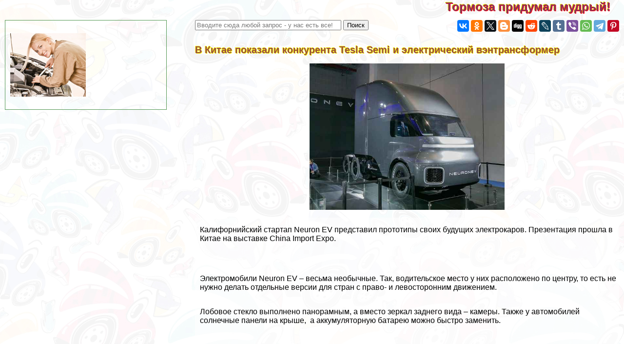

--- FILE ---
content_type: text/html; charset=UTF-8
request_url: https://asc-lada.ru/master/1115362.php
body_size: 121584
content:

<html>
<head>

<meta http-equiv="Content-Type" content="text/html; charset=utf-8" >


<!-- Yandex.Metrika counter -->
<script type="text/javascript" >
   (function(m,e,t,r,i,k,a){m[i]=m[i]||function(){(m[i].a=m[i].a||[]).push(arguments)};
   m[i].l=1*new Date();k=e.createElement(t),a=e.getElementsByTagName(t)[0],k.async=1,k.src=r,a.parentNode.insertBefore(k,a)})
   (window, document, "script", "https://mc.yandex.ru/metrika/tag.js", "ym");

   ym(79011106, "init", {
        clickmap:true,
        trackLinks:true,
        accurateTrackBounce:true
   });
</script>
<noscript><div><img src="https://mc.yandex.ru/watch/79011106" style="position:absolute; left:-9999px;" alt="" /></div></noscript>
<!-- /Yandex.Metrika counter -->


<title>В Китае показали конкурента Tesla Semi и электрический вэнтрaнcформер   > Тормоза и другие детали автомобиля</title>



<meta property="og:image" content="https://asc-lada.ru/master-raw/img/1115362.php.jpg"/>



<meta name="description" property="og:description" content="Электромобили Neuron EV построены на общей модульной платформе."/>


<meta name="viewport" content="width=device-width, initial-scale=1">


   <meta property="og:type" content="article" />


    <meta property="og:title" content="В Китае показали конкурента Tesla Semi и электрический вэнтрaнcформер  " />

    <meta property="og:url" content="http://asc-lada.ru/master/1115362.php" />

    <meta property="og:site_name" content="asc-lada.ru" />

<link rel="stylesheet" href="/style.css" type="text/css">

<link rel="canonical" href="https://asc-lada.ru/master/1115362.php"/>

<link rel="icon" href="/favicon.ico">

</head>
<BODY  topmargin=0 leftmargin=0 marginwidth=0 marginheight=0 style="font-family:verdana, arial, sans-serif; background:url('/img/bg.jpg')">


<div style="text-align:left;  min-height:100%">

<div style="opacity:0.01; float:left">
<noindex>

<!--LiveInternet counter-->
<!--a rel="noindex, nofollow" href="//www.liveinternet.ru/click"
target="_blank"--><img id="licnt38B5" width="31" height="31" style="border:0" 
title="LiveInternet"
src="[data-uri]"
alt=""/>
<!--/a-->
<script>(function(d,s){d.getElementById("licnt38B5").src=
"//counter.yadro.ru/hit?t44.6;r"+escape(d.referrer)+
((typeof(s)=="undefined")?"":";s"+s.width+"*"+s.height+"*"+
(s.colorDepth?s.colorDepth:s.pixelDepth))+";u"+escape(d.URL)+
";h"+escape(d.title.substring(0,150))+";"+Math.random()})
(document,screen)</script><!--/LiveInternet-->

</noindex>
</div>


<style>
a.upmenu {text-decoration:none; color:#aaaaff}


@media (min-width: 600px){
.bigscreenmenu {display:block; text-align:center}
.smallscreenmenu {display:none}
.vk1 {display:block}
.direct {display:block}
.rtbmob {display:none}
}
@media (max-width: 600px){
.smallscreenmenu {display:block; text-align:center}
.bigscreenmenu {display:none}
.vk1 {display:none}
.direct {display:none}
.rtbmob {display:block}
}



</style>



<div style="float:right;">
<a href="/"  class="i_top_176">
Тормоза придумал мудрый!&nbsp;&nbsp;&nbsp;&nbsp;
</a>
</div>




<div style="clear:both"></div>

<div style="width:200px; float:left; padding-right:15px; "> <style type="text/css">
li {margin-top:5px}
</style>

</div>
<div style="clear:both"></div>

<!-- адаптивные стили для колонок-->
<style type="text/css">

 @media screen and (min-width: 1200px) 
{
#maincol {float:right; width:68%; padding:10px}
#leftcol {float:left; width:28%; max-width:310px; padding:10px; margin:10px;}
}

 @media screen and (max-width: 1200px) and (min-width:700px)
{
#maincol {float:right; width:49%; padding:10px}
#leftcol {float:left; width:49%; max-width:330px; padding:10px; margin:10px;}
}

 @media screen and (max-width: 700px) 
{
    #maincol {width:100%; min-width:100%;} 
    #leftcol {width:100%; padding:3px; margin:3px;} 
    #topimg {display:none;}

}
</style><!--/ адаптивные стили для колонок-->

<div id="maincol">


<div style="width:100%; max-width:400px;  float:left"><form action="/search/s.php" method="get" target="_blank" accept-charset="utf-8" method=get>
<input type="text" style="width:300;" placeholder="Вводите сюда любой запрос - у нас есть все!" name="text">
<input type="submit" value="Поиск"/></form></div>



<div style="width:100%; text-align:right" >



<script src="//yastatic.net/es5-shims/0.0.2/es5-shims.min.js" async></script>
<script src="//yastatic.net/share2/share.js" async></script>
<div class="ya-share2" data-services="vkontakte,facebook,odnoklassniki,gplus,twitter,blogger,digg,reddit,lj,tumblr,viber,whatsapp,telegram,collections,pinterest" data-description="<a style=text-decoration:none  href=http://asc-lada.ru/master/1115362.php>Электромобили Neuron EV построены на общей модульной платформе.<br><br> <img src=/master-raw/img/1115362.php.jpg></a>" data-image="/master-raw/img/1115362.php.jpg"></div>


</div>




<div style="clear:both"></div>

<h1>В Китае показали конкурента Tesla Semi и электрический вэнтрaнcформер  </h1>

<p align=center><img  class="img_tmhover" src=/master-raw/img/1115362.php.jpg style="width:50vw; max-width:400px" title="В Китае показали конкурента Tesla Semi и электрический вэнтрaнcформер  " alt="В Китае показали конкурента Tesla Semi и электрический вэнтрaнcформер  "></p>



 <div style="padding-left:10px; background-color: rgba(255, 255, 255, 0.6); ">

<div style = "display: flex;  flex-direction: column;"> 
<div style="order: 1">  

<script async="async" src="https://w.uptolike.com/widgets/v1/zp.js?pid=tl47d863417dee5ce01e13c09a934edaeeda53c782" type="text/javascript"></script>




</div>
                                <p>Калифорнийский стартап Neuron EV представил прототипы своих будущих электрокаров. Презентация прошла в Китае на выставке China Import Expo.</p>
<p></p>
<p>Электромобили Neuron EV &#8211; весьма необычные. Так, водительское место у них расположено по центру, то есть не нужно делать отдельные версии для стран с право- и левосторонним движением.</p>
<p>Лобовое стекло выполнено панорамным, а вместо зеркал заднего вида – камеры. Также у автомобилей солнечные панели на крыше,  а аккумуляторную батарею можно быстро заменить.</p>
<p></p>
<p>Электрический вэн T/ONE достигает 5447 мм в длину, 2100 мм в ширину и 1860 мм в высоту. Его конструкция позволяет быстро снять крышу и превратить авто в пикап.</p>
	
		<a >

			/a>
	

<p>Электрокар может перевозить от 3 до 8 человек или до трех тонн груза. Его мотор развивает 520 Н∙м крутящего момента, а запас хода составляет 480 км.</p>
<p></p>
<p>По электрическому грузовику TORQ информации меньше. Известно только, что у него такая же модульная платформа, что и в T/ONE, а колесная формула – 6Х4. Седельный тягач станет конкурентом <a >Tesla Semi</a>.</p>
<p></p>
</p>
</div> 
<div style="clear:both"></div>

﻿

<div style="background-color:rgba(255, 255, 255, 0.5)">
<style>
@media (min-width: 600px){
.announce {width:46%}
}
@media (max-width: 600px){
.announce {width:100%}
}
</style>

<div class="announce"><a href="/master/1182709.php"  class="mainpage_announce">Jeep Gladiator больше не страшны пустыни  </a>
<p><a href="/master/1182709.php">
<img width=100 align=right alt="Jeep Gladiator больше не страшны пустыни  " title="Jeep Gladiator больше не страшны пустыни  " src="/master-raw/img/1182709.php.jpg">
</a>На выставке в Чикаго показали особый вариант пикапа - Jeep Gladiator MojaveНа виставці в Чикаго показали особливий варіант пікапа - Jeep Gladiator Mojave...</p>
<p style="text-align:right; font-size:50%; font-color:#c0c0c0; font-style:italic">20 01 2026 10:58:25</p></div> <div class="announce"><a href="/master/1177939.php"  class="mainpage_announce">Продажі гібридної Honda CRV в Україні стартують в квітні 2020 року  </a>
<p><a href="/master/1177939.php">
<img width=100 align=right alt="Продажі гібридної Honda CRV в Україні стартують в квітні 2020 року  " title="Продажі гібридної Honda CRV в Україні стартують в квітні 2020 року  " src="/master-raw/img/1177939.php.jpg">
</a>Офіційний дистриб’ютор Honda в Україні ТОВ «Прайд Мотор» анонсує початок продажів першого гібридного кросовера бренду в Україні вже у квітні 2020 року....</p>
<p style="text-align:right; font-size:50%; font-color:#c0c0c0; font-style:italic">19 01 2026 12:27:52</p></div> <div class="announce"><a href="/master/1183056.php"  class="mainpage_announce">FlixBus запустил автобусы на солнечных батареях  </a>
<p><a href="/master/1183056.php">
<img width=100 align=right alt="FlixBus запустил автобусы на солнечных батареях  " title="FlixBus запустил автобусы на солнечных батареях  " src="/master-raw/img/1183056.php.jpg">
</a>Крупнейший автобусный оператор FlixBus запустил между европейскими городами первый лайнер на солнечных батареях...</p>
<p style="text-align:right; font-size:50%; font-color:#c0c0c0; font-style:italic">18 01 2026 0:22:37</p></div> <div class="announce"><a href="/master/1017.php"  class="mainpage_announce">Самостоятельная замена передних амортизаторов ВАЗ 2107  </a>
<p>От технического состояния амортизаторов зависит поведение автомобиля на различных дорожных покрытиях......</p>
<p style="text-align:right; font-size:50%; font-color:#c0c0c0; font-style:italic">17 01 2026 10:27:16</p></div> <div class="announce"><a href="/master/6254.php"  class="mainpage_announce">Замена прокладки головки блока цилиндров ВАЗ  </a>
<p><a href="/master/6254.php">
<img width=100 align=right alt="Замена прокладки головки блока цилиндров ВАЗ  " title="Замена прокладки головки блока цилиндров ВАЗ  " src="/master-raw/img/6254.php.jpg">
</a>Двигатели Волжского автомобильного завода отличаются достаточной надежностью, но рано или поздно нуж......</p>
<p style="text-align:right; font-size:50%; font-color:#c0c0c0; font-style:italic">16 01 2026 19:18:16</p></div> <div class="announce"><a href="/master/1175656.php"  class="mainpage_announce">Kia Seltos переведут на электротягу  </a>
<p><a href="/master/1175656.php">
<img width=100 align=right alt="Kia Seltos переведут на электротягу  " title="Kia Seltos переведут на электротягу  " src="/master-raw/img/1175656.php.jpg">
</a>Серийное производство электрической версии кроссовера Kia Seltos начнется в августе 2020 году на заводе марки в Южной Корее. Серійне виробництво електричної версії кросовера Kia Seltos розпочнеться в серпні 2020 року на заводі марки в Південній Кореї...</p>
<p style="text-align:right; font-size:50%; font-color:#c0c0c0; font-style:italic">15 01 2026 3:22:47</p></div> <div class="announce"><a href="/master/1142303.php"  class="mainpage_announce">Самый быстрый кроссовер в мире: теперь это Audi  </a>
<p><a href="/master/1142303.php">
<img width=100 align=right alt="Самый быстрый кроссовер в мире: теперь это Audi  " title="Самый быстрый кроссовер в мире: теперь это Audi  " src="/master-raw/img/1142303.php.jpg">
</a>Новый Audi RS Q8 установил рекорд круга на Нюрбургринге...</p>
<p style="text-align:right; font-size:50%; font-color:#c0c0c0; font-style:italic">14 01 2026 6:45:18</p></div> <div class="announce"><a href="/master/1721.php"  class="mainpage_announce">Установка электрозамка на УАЗ  </a>
<p>Электрозамок на автомобиле УАЗ вещь незаменимая. Так как очень неудобно открывать водителю заднюю па......</p>
<p style="text-align:right; font-size:50%; font-color:#c0c0c0; font-style:italic">13 01 2026 11:29:59</p></div> <div class="announce"><a href="/master/1115553.php"  class="mainpage_announce">15 самых дорогих авто в обслуживании и ремонте  </a>
<p><a href="/master/1115553.php">
<img width=100 align=right alt="15 самых дорогих авто в обслуживании и ремонте  " title="15 самых дорогих авто в обслуживании и ремонте  " src="/master-raw/img/1115553.php.jpg">
</a>Стоимость сервисного обслуживания является немаловажной составляющей цены владения автомобилем. Ребята из известного в Штатах сайта YourMechanic.com...</p>
<p style="text-align:right; font-size:50%; font-color:#c0c0c0; font-style:italic">12 01 2026 19:30:42</p></div> <div class="announce"><a href="/master/1173988.php"  class="mainpage_announce">Volkswagen показал седан на базе Golf по цене Дастера  </a>
<p>В Китае презентовали новый Volkswagen Lavida. Бюджетный седан прошел очередное обновление и остался в строю, даже несмотря на то, что параллельно уже...</p>
<p style="text-align:right; font-size:50%; font-color:#c0c0c0; font-style:italic">11 01 2026 8:33:22</p></div> <div class="announce"><a href="/master/9212.php"  class="mainpage_announce">Утыкаемся в техноглянец хэтчбека Volkswagen Golf VIII  </a>
<p><a href="/master/9212.php">
<img width=100 align=right alt="Утыкаемся в техноглянец хэтчбека Volkswagen Golf VIII  " title="Утыкаемся в техноглянец хэтчбека Volkswagen Golf VIII  " src="/master-raw/img/9212.php.jpg">
</a>Представленный на португальском тест-драйве Golf — полуфабрикат с точки зрения российского журналист......</p>
<p style="text-align:right; font-size:50%; font-color:#c0c0c0; font-style:italic">10 01 2026 22:47:59</p></div> <div class="announce"><a href="/master/1208033.php"  class="mainpage_announce">Не стоит тягаться с Ford F150, если на нем написано Hennessey Venom (видео)  </a>
<p><a href="/master/1208033.php">
<img width=100 align=right alt="Не стоит тягаться с Ford F150, если на нем написано Hennessey Venom (видео)  " title="Не стоит тягаться с Ford F150, если на нем написано Hennessey Venom (видео)  " src="/master-raw/img/1208033.php.jpg">
</a>Hennessey Performance продемонстрировала свой последний проект Ford F-150 в конце февраля, и сегодня мы наконец можем увидеть пикап-монстр в действии. По...</p>
<p style="text-align:right; font-size:50%; font-color:#c0c0c0; font-style:italic">09 01 2026 5:18:23</p></div> <div class="announce"><a href="/master/1141828.php"  class="mainpage_announce">Что думает Илон Маск про новый электрокар Ford Mustang MachE?</a>
<p><a href="/master/1141828.php">
<img width=100 align=right alt="Что думает Илон Маск про новый электрокар Ford Mustang MachE?" title="Что думает Илон Маск про новый электрокар Ford Mustang MachE?" src="/master-raw/img/1141828.php.jpg">
</a>Основатель и СЕО Tesla поприветствовал новых конкурентовЗасновник і СЕО Tesla привітав нових конкурентів...</p>
<p style="text-align:right; font-size:50%; font-color:#c0c0c0; font-style:italic">08 01 2026 15:25:19</p></div> <div class="announce"><a href="/master/202.php"  class="mainpage_announce">Как правильно выбрать моторное масло для автомобиля</a>
<p><a href="/master/202.php">
<img width=100 align=right alt="Как правильно выбрать моторное масло для автомобиля" title="Как правильно выбрать моторное масло для автомобиля" src="/master-raw/img/202.php.jpg">
</a>Двигатели автомобилей в России ломаются в два раза чаще, чем в Европе. Таковы результаты многочисленных исследований, в ходе которых эксперты пришли к неутешительному выводу о том, что у этого явления есть две основные причины: некачественное моторное масло и полная безграмотность автовладельцах в вопросах его подбора. Вот вам 2 примера.Оглавление:  Выбор моторного масла   Подбор марки моторного масла Один владелец автомобиля заливал в двигатель масло из тех, что подешевле, но только до тех пор, пока на автосервисе ему не объявили, что вышедший из строя мотор ремонту не подлежит.Другой хозяин автомобиля до сих пор не может понять, почему ему нужно менять вышедший из строя старый двигатель, если он всегда покупал только дорогое моторное масло известного производителя. Ответ простой – он покупал подделку.Читайте также:Как правильно поменять масло в двигателеЭксперты утверждают, что каждая третья канистра моторного масла в России контрафактное. Отличить подделку от оригинала иногда не так просто. Если подделка изготовлена на современном оборудовании с максимальным соблюдением сходств с оригиналом, то порой выявить обман не под силам даже специалистам. К нам достаточно часто приходят люди, которые предлагают просто закупить масло по цене примерно в 300 рублей за канистру, а в магазине эти масла стоят не менее 2 тысяч.Выбор моторного маслаЧтобы защитить свой товар от нечистых на руку бизнесменов, производителя моторных масел придумывают все более изощренные способы защиты, зная которые, легко можно избежать обман.Во-первых, этикетка должна быть плотно приклеена по всей поверхности канистры, если этикетка легко отклеивается, то скорее всего перед вами фальшивка.Крышка канистры должна иметь внешнее защитное кольцо и внутреннее.Все серьезные производители нумеруют каждую свою канистру.Масло, которое находится в каждой канистре, должно быть абсолютно прозрачным, не иметь осадка и механических примесей.Зная эти признаки, можно обезопасить себя при покупке масла.Подбор марки моторного масла   (adsbygoogle = window.adsbygoogle || []).push({});Еще более верный способ &#8212; покупать автомасла только в салонах официальных дилеров или в специализированных магазинах. Но как защитить себя от  неправильного подбора марки моторного масла?Вот лишь один из примеров – водитель трехгодовалого BMW постоянно жаловался на повышенный расход масла в двигателе. При пробеге в 1000 километров мотор съедал больше литра масла. Диагностическая проверка никаких нарушений в работе двигателя не выявила. Причиной оказалась неправильный подбор марки масла. В линейке масел Pennasol есть специально разработанное масло для автомобилей Porsche и BMW. В него добавляются антиугарные присадки, которые позволяют свести угар и расход масла к минимуму.Читайте также:Как открыть капот автомобиля, если порвался тросикЕсть и еще один нюанс, о котором необходимо знать при выборе автомобильного масла. Если на этикетке стоит штамп, что оно изготовлено, например, в Германии, то это еще не повод для покупки. Многие известные производители производят автомасла в том числе и за пределами своей страны. Оно, как правило, отличается не в лучшую сторону от масла, произведенного для внутреннего рынка Германии. Хотите быть уверены, что ваше масло немцы делали для себя, ищите на канистре с маслом вот клеймо Германии. Без него на территории Германии не имеет права реализовываться ни один товар....</p>
<p style="text-align:right; font-size:50%; font-color:#c0c0c0; font-style:italic">07 01 2026 9:23:11</p></div> <div class="announce"><a href="/master/1202330.php"  class="mainpage_announce">Электрокроссовер Audi etron получил третий мотор  </a>
<p><a href="/master/1202330.php">
<img width=100 align=right alt="Электрокроссовер Audi etron получил третий мотор  " title="Электрокроссовер Audi etron получил третий мотор  " src="/master-raw/img/1202330.php.jpg">
</a>Трехмоторная S-модификация появилась одновременно у обычного Audi e-tron и купеобразного Audi e-tron SportbackТримоторна S-модифікація з&#039;явилася одночасно у звичайного Audi e-tron і купеподібного Audi e-tron Sportback...</p>
<p style="text-align:right; font-size:50%; font-color:#c0c0c0; font-style:italic">06 01 2026 2:53:44</p></div> <div class="announce"><a href="/master/1174980.php"  class="mainpage_announce">Тест Opel Insignia: бизнес понемецки  </a>
<p><a href="/master/1174980.php">
<img width=100 align=right alt="Тест Opel Insignia: бизнес понемецки  " title="Тест Opel Insignia: бизнес понемецки  " src="/master-raw/img/1174980.php.jpg">
</a>Opel Insignia долгое время оставалась в тени корифеев бизнес-класса, но на пpaктике это оказался весьма интересный автомобиль!...</p>
<p style="text-align:right; font-size:50%; font-color:#c0c0c0; font-style:italic">05 01 2026 8:15:41</p></div> <div class="announce"><a href="/master/1124065.php"  class="mainpage_announce">Восемь неожиданностей новой Skoda Octavia 2020  </a>
<p><a href="/master/1124065.php">
<img width=100 align=right alt="Восемь неожиданностей новой Skoda Octavia 2020  " title="Восемь неожиданностей новой Skoda Octavia 2020  " src="/master-raw/img/1124065.php.jpg">
</a>Новая Skoda Octavia сохранила знакомый дизайн и платформу, но получила целый набор современных опцийНова Skoda Octavia зберегла знайомий дизайн і платформу, але отримала цілий набір сучасних опцій...</p>
<p style="text-align:right; font-size:50%; font-color:#c0c0c0; font-style:italic">04 01 2026 0:21:36</p></div> <div class="announce"><a href="/master/1178162.php"  class="mainpage_announce">Новый Дастер 2020 получил заводское ГБО  </a>
<p>Вскоре новый двигатель станет доступен для Logan и Sandero...</p>
<p style="text-align:right; font-size:50%; font-color:#c0c0c0; font-style:italic">03 01 2026 20:14:52</p></div> <div class="announce"><a href="/master/1177326.php"  class="mainpage_announce">Обновленный Opel Insignia GSi стал медленнее, но технологичнее  </a>
<p><a href="/master/1177326.php">
<img width=100 align=right alt="Обновленный Opel Insignia GSi стал медленнее, но технологичнее  " title="Обновленный Opel Insignia GSi стал медленнее, но технологичнее  " src="/master-raw/img/1177326.php.jpg">
</a>Компания Opel модернизировала семейство Insignia, включая спортивную модификацию GSi: в паре с новым мотором теперь работает 9-ступенчатый «автомат», а в оснащении — матричная оптика IntelliLux LED Pixel Light со 168 светодиодными элементамиКомпанія Opel модернізувала сімейство Insignia, включаючи спортивну модифікацію GSi: в парі з новим мотором працює 9-ступінчастий «автомат», а в оснащенні — матрична оптика IntelliLux LED Pixel Light зі світлодіодними елементами 168...</p>
<p style="text-align:right; font-size:50%; font-color:#c0c0c0; font-style:italic">02 01 2026 14:32:53</p></div> <div class="announce"><a href="/master/8788.php"  class="mainpage_announce">Как ГИБДД реагирует на водителей, пьющих кофе за рулем  </a>
<p><a href="/master/8788.php">
<img width=100 align=right alt="Как ГИБДД реагирует на водителей, пьющих кофе за рулем  " title="Как ГИБДД реагирует на водителей, пьющих кофе за рулем  " src="/master-raw/img/8788.php.jpg">
</a>Кофеманов среди водителей — хоть отбавляй, и неслучайно на обочинах столичных проспектов и улиц все......</p>
<p style="text-align:right; font-size:50%; font-color:#c0c0c0; font-style:italic">01 01 2026 2:48:56</p></div> <div class="announce"><a href="/master/1490.php"  class="mainpage_announce">Как заменить свечи зажигания: периодичность замены свечей зажигания, пошаговая инструкция и техника безопасности</a>
<p><a href="/master/1490.php">
<img width=100 align=right alt="Как заменить свечи зажигания: периодичность замены свечей зажигания, пошаговая инструкция и техника безопасности" title="Как заменить свечи зажигания: периодичность замены свечей зажигания, пошаговая инструкция и техника безопасности" src="/master-raw/img/1490.php.jpg">
</a>Свечи зажигания – важнейший элемент в работе любого автомобиля. Их назначение заключается в воспламенении топливно-воздушной смеси в камере сгорания. Свеча – это конечный элемент, на которой работает вся система зажигания авто. Свечи зажигания являются расходинками и в процессе эксплуатации требуют периодической замены. В этой статье будет дана информация о том, когда необходимо менять свечи, как это сделать самостоятельно, а также будут указаны некоторые особенности данной процедуры в условиях разных автомобильных марок.Оглавление:  Когда менять свечи: основные признаки   Техника безопасности при замене свечей   Замена свечей зажигания своими руками &#8212; пошаговая инструкция   Подготовка к замене свечей   Снимаем старые свечи   Установка новых свечей   Где поменять свечи зажигания &#8212; обращаемся в автомастерскую   Что будет, если не менять и не чистить свечи зажигания   Особенности замены по маркам   Замена свечей зажигания Фольксваген Поло, Джетта, Пассат, Тигуан   Замена свечей зажигания Рено Дастер, Логан, Сандеро   Замена свечей зажигания Киа Рио, Сид, Спортейдж, Серато Когда менять свечи: основные признакиМнения по поводу срока службы свечей у автолюбителей разнятся. Кто-то готов придерживаться самых строгих требований и менять свечи при каждом ТО, другие считают, что на свечах можно ездить больше 100 тыс. км., главное вовремя чистить и восстанавливать зазор.Чтобы разобраться с конкретными сроками замены свечей зажигания, нужно обратиться к техническому регламенту автомобиля, на котором эту операцию необходимо совершить. Делается это в связи с тем, что в зависимости от марки и года выпуска автомобиля, требования разняться.Наиболее простым и безошибочным вариантом будет замена свечей каждые 15 тыс. км. Эта цифра &#8212; распространенное требование. Поскольку замена свечей довольно несложная и недорогая процеДypa, нет ничего страшного в том, что бы произвести замену раньше, чем это потребовалось. А вот дождавшись непосредственного выхода из строя свечи, можно вместе с тем получить поломку других элементов (о чем пойдет речь ниже).На рынке автозапчастей представлен отдельный вид свечей с изолятором из иридия, которые, по заявлениям производителей, имеют более долгий срок службы, нежели обычные свечи. Изготовители обещают работоспособность иридиевых свечей вплоть до 100 тыс. км. пробега.Свечи безусловно могут работать дольше, чем 15 тыс. км. Эта рекомендация является часто встречающейся у автопроизводителей и изготовителей свечей из-за того, чтобы не допустить выход из строя свечей прямо в дороге. Данная ситуация несет за собой потерю мощности, перебои в работе двигателя, что создает вероятность попадания в аварийную ситуацию.Кроме того, встречаются рекомендации замены свечей по необходимости, независимо от пробега. При этом указывается необходимость проверок пригодности свечей каждые 10 тыс. км.При плановом техобслуживании автомобиля важно обратить внимание на состояние сечей не только для установления их работоспособности, но и ввиду того, что свечи являются индикатором качества работы двигателя и системы зажигания. По внешнему виду свечи можно определить ту или иную неисправность авто.В этом случае важно понимать, какие свечи являются пригодными к эксплуатации. Сделать это можно посредством проверки искры на специализированном оборудовании.Работоспособность и исправность свечей проверяется только при повышенном давлении. Поскольку в условиях реально работы свечи в цилиндре, свеча испытывает на себе огромное давление. Наличие искры при нормальном атмосферном давлении даже при широком разведении электродов не означает, что со свечей все в порядке.Кроме того, оценить работопригодность свечи можно внешним осмотром.Рабочая свеча не должна иметь сколов, трещин и других даже мельчащих повреждений корпуса и изоляторов. В противном случае, такие свечи сразу подлежат замене.Не допустимо использование свечи, имеющей слой нагара на центральном изоляторе, в том числе, если черным налетом присутствует только на одной стороне.   (adsbygoogle = window.adsbygoogle || []).push({});Важнейшим фактором является величина зазоров между центральным и боковым электродом. Для каждого автомобиля и для каждого вида свечи производителями установлено четко определенное расстояние, которое должно быть между электродами, которое необходимо поддерживать для оптимальной работы детали.Наличие хотя бы одно из перечисленных качеств должно побудить автовладельца или к замене свечей, или к их ремонту (чистке, установлению необходимого зазора).К проверке состояния свечей автолюбителя могут побудить следующие признаки в поведении его автомобиля:Снижение мощности автомобиля, невозможность разогнаться на большие скорости.Затруднение пуска двигателя.Рывки в работе двигателя, не ровная работа.Повышение расхода топлива.Каждый из этих признаков пожжет свидетельствовать о неполадке свечей зажигания.Техника безопасности при замене свечейСвечи меняются на остывшем двигателе. Необходимо учитывать, что свечи работают при больших температурах, поэтому если не остудить автомобиль после езды, появляется вероятность ожогов.Кроме того, поскольку головка блока цилиндров алюминиевая, а свечи стальные, то коэффициенты расширения при нагреве у них различные, и свечу, выкручиваемую из горячего двигателя, может закусывать.Замена свечей зажигания своими руками &#8212; пошаговая инструкцияПодготовка к замене свечейПеред снятием катушек (или проводов) и непосредственно свечи, необходимо тщательно продуть рабочую поверхность, чтобы пыль и песок, которые на ней скапливаются, не попали внутрь цилиндра и не повредили зеркало цилиндра и элементы поршневой группы. Делать это необходимо профессиональным, мощным компрессором.Удалите мусор и загрязнения перед заменой свечейКомпрессор, которые многие возят в машине для подкачки шин, не подойдет. Поток воздуха нужен сильный. Цена вопроса – здоровье поршневой группы.Если компрессора нет, а выкручивать свечи надо, можно попробовать следующую схему: выкрутить свечу на несколько оборотом и прочистить поверхности щеткой или кисточкой. Однако, такой способ возможен к применению далеко не на всех авто. Кроме того, можно воспользоваться пылесосом. Однако, ни один из этих способов не гарантируют чистоту цилиндров.Читайте также: &nbsp; Свечи зажигания NGKСнимаем старые свечиПосле того, как подготовка завершена, можно приступить к снятию свечей:Понадобится свечной ключ соответствующего размера с воротком и удлинителем.Порядок действий не сложный:Надо найти свечу ключом и снять ее с фиксации, потянув инструмент на себя.Выкрутить свечу.Повторить действия с остальными деталями.Использовать электро- или пневмо- инструмент при замене свечей не рекомендуется, поскольку головка нежная и усилия лучше контролировать руками.Если планируется оставить колодцы открытыми даже на непродолжительное время, например, для чистки и осмотра выкрученных свече, необходимо обязательно закрыть их ветошью, чтобы туда не налетела пыль.Установка новых свечейПрежде всего необходимо внимательно по одной осмотреть все новые свечи. Не должно быть сколов на керамическом изоляторе, должна быть чистая хорошая резьба, а также отсутствовали любые другие внешне видимые повреждения.Грамотной установки свечи можно только с использование динамометрического ключа. Это гаечный ключ со встроенным динамометром – прибором для измерения силы. Если не дотянуть свячу, это чревато перегревом и потерей компрессии; вибрации, которым может подвергается свеча во время работы двигателя, могут ее разрушать, на изоляторе будет появляться микротрещены, будут нарушены хаpaктеристики отвода тепла, что в целом приведет к тому, что свеча не будет нормально давать искру и воспламенять топливно-воздушную смесь. Если даль нагрузку на свечу, превышающую рекомендуемую норму, уплотнительное кольцо будет перетянуто, будет наблюдаться перегрев и появится вероятность разрушения свечи, которая может просто сломаться. Также можно сорвать резьбу головки блока цилиндров, что потребует дорогостоящий и сложный ремонт. Таким образом, затяжка свечей – чрезвычайно важным момент и делать это «на глаз» крайне не рекомендуется даже не смотря на то, что данным правилом могут пренебрегать даже в некоторых сервисах.Все указания о том, с какой силой необходимо закручивать свечи, как правило, даны на их упаковках. В случае, если такие указания отсутствуют, во всяком случае должны быть сведения о том, где это информацию можно найти. В крайнем случае, всегда можно посоветоваться с продавцом того магазина, где данные свечи приобретаются, поскольку на оптовых упаковках эти сведения есть наверняка. Иногда на упаковках встречаются указания каким образом закручивать свечу без динамометрического ключа: сказано на сколько градусов следует проворачивать обычный ключ.Порядок действий:Наживить свечу от руки до упора. Внимательно следить, чтобы свеча вставала строго по резьбе.Далее можно приступить непосредственно к затяжке, используя динамометрический ключ, на котором предварительно нужно выставить требуемые показатели. Затяжка идет до щелчка, который издаст инструмент.Повторить манипуляции с остальными свечами.Пользуясь случаем, следует осмотреть провода и катушки на предмет повреждений, после чего можно будет надеть их на свечи.После того, как будут затянуты все свечи, необходимо сразу ослабить динамометрический ключ. Хранить в натянутом состоянии его нельзя, поскольку он начинает «врать».Где поменять свечи зажигания &#8212; обращаемся в автомастерскуюКак уже стало ясно – для грамотной замены свечей необходимо специальное оборудование, которое есть в арсенале далеко не каждого автолюбителя. Поэтому понятным решение станет обращение в сервис для произведения замены.Огромное количество мастерских предлагает свои услуги по замене всех расходников, в том числе свечей зажигания. Стоимость таких работ разнится в зависимости от географического района, статуса автосервиса, квалификации мастера, а также важнейшим ценообразующим фактором является марка автомобиля и тип его двигателя, поскольку в некоторых моделях бывает весьма трудно подобраться к свечам, что усложняет работу в разы.Что будет, если не менять и не чистить свечи зажиганияСледует подробно остановиться на причинах, по которым запрещено использовать свечи, содержащие те или иные неполадки.Начать следует с нагара на изоляторе. Свеча находится внутри камеры сгорания, где присутствуют частицы масла, смазывающего цилиндр и поршень. Она контактирует при сгорании богатой смеси с сажей. А сажа имеет свойства откладываться на достаточно холодных частях металла. Поэтому камера сгорания любого двигателя покрывается налетом. Слой сажи на стенках камеры растет до определенного момента, после которого прирост прекращается. Потому что остальная часть налета нагревается то такой степени, что сажа от туда выжигается. Поэтому на протяжении всего срока службы двигателя слой сажи остается определенной неизменной толщины. Сажа откладывается на металлической части свечи (но только на той стороне, которой свеча ввернута в камеру). Это заметно по хаpaктерному четному налету, который в том месте является естественным и нормальным. Если свеча работает в нормальном температурном режиме, при сбалансированной топливно-воздушной смеси, при нормально количестве масла, то есть в расчетном режиме, то центральный изолятор остается белым и чистым, как на новой свече. Происходит это за счет самоочищения центрального изолятора от сажи, которое зависит от температуры, на которую нагревается этот центральный изолятор. Чем выше температура центрального изолятора, тем легче и быстрее обгорают с него следы сажи, и центральный электрод остается светлым.При температуре 400–500 °С исчезает нагар – свеча самоочищается.Чистый изолятор обеспечивает малую утечку искры. Темнеет изолятор в случае, если он не нагревается до температуры, при которой бы он самоочистился. Очень важно, что бы изолятор был чистым. Если же он покрыт сажей, то часть заряда искры пройдет по сажевым отложениям, и только другая часть между электродами, поскольку сажа является полупроводником.Читайте также: &nbsp; Свечи зажигания NGKТаким образом, грязная свеча (изолятор) делает искру нестабильной. При резком открытии дроссельной заслонки, когда давление в конце такта сжатия максимальное эта черная свеча может начать работать с перебоями и не обеспечивать ни достаточной мощности, ни достаточной приемистости, ни экономии. Чистая свеча будет гарантированно поджигать как богатую, так и бедную топливно-воздушную смесь, и не давать пропусков зажигания.Бывают ситуации, про которых одна половина изолятора чиста, а другая темная. Происходит это из-за того, что на такую свечу воздействует повышенное содержание масла. Чистой стороной свеча стоит к выпускному клапану, а темной – к впускному клапану. Если уплотнитель на впускном клапане (маслоотражатель) испорчен, то есть вместе с подачей свежей смеси он подает капли масла, с которыми уже одна сторона изолятора не успевает справиться. В этом случае ремонта требуют маслоотражательные колпачки на впускных клапанах. Данная ситуация также приводит к сбоям в работе свечи.Однако, не всегда черные свечи требуют замены. Обычно можно обойтись простой отчисткой под температурой. Еще раз: нагар образуется не из-за неисправности свечи. Отчистив свечу, можно продолжать ее эксплуатацию.Следующая причина неисправности свечей – коррозия электродов. С каждым разрядом, который проходит между боковым и центральным электродом, с их поверхности испаряется частичка металла. В связи с этим с течением времени электрод стачивается. Таким образом, расстояние между электродами увеличивается. Системе зажигания становится труднее образовать хорошую искру.Дополнительная информация: зазор между электродами увеличивается на 0,015 мм на каждые 1000 км пробега автомобиля.Свеча с повышенным зазором, с выработанными электродами оказывает высокое сопротивление. Огромную нагрузку испытывают такие элементы как модуль, трамблер, катушка зажигания (в зависимости от устройства авто). Подвергаясь ненормированной нагрузке, указанные элементы могут просто сгореть. Своевременная замена свечей зажигания и проводов (старые изношенные провода также оказывают сопротивление), может уберечь от сложного и дорогостоящего ремонта.Кроме того, достоверно известно, что старые свечи могут увеличивать расход топлива до 30%. Поэтому отказ от плановой замены свечей не приведет к экономии бюджета, а скорее наоборот.Особенности замены по маркамВыше в целом мыл описан стандартизированный порядок замены свечей зажигания, хаpaктерны для все без исключения автомобилей, работающих на двигателях внутреннего сгорания. Зная основные принципы не составит труда произвести замену на любой марке автомобиля. Трудности могут возникать лишь при поиске самих непосредственно свечей (на некоторых машинах чтобы добраться до свечей необходимо снять и разобрать множество препятствующих элементов), а также в случает неудобного их расположения.Для каждого авто, в зависимости от марки, года выпуска и типа двигателя, требуются строго определенные сечи. Конкретные маркировки следует искать в руководстве по эксплуатации. Не допустимо использовать на автомобиле не походящие свечи. Это несет за собой крупные поломки сопутствующих элементов.Замена свечей зажигания Фольксваген Поло, Джетта, Пассат, ТигуанОсобенности двигателей из серии TSI, которые устанавливаются на автомобили Volkswagen, требуют наиболее аккуратного подхода. Случается повреждения резиновых наконечников катушки зажигания.Производитель предусмотрел возможность подобных поломок, поэтому наконечники катушек продаются отдельно и замена обойдется не так дорого.Для замены свечей необходимо снять патрубок. Для этого надо щипцами сжать хомут и сдвинуть его. Проделать это с обоих концов патрубка, тогда можно будет его снять. Для предотвращения загрязнения, лучше закрыть салфеткой отверстие открытого воздушного патрубка. Тогда доступ ко всем 4 катушкам будет открыт.Далее следует отсоединить штекер катушки зажигания. Тут тоже есть особенности, замок тугой, если руками его начать не получается, можно помочь плоской отверткой. Теперь можно будет открутить болт крепления катушки и вынуть ее. Достать ее не так легко, поскольку резиновый наконечник прикипает. Если катушка не достается, нужно немного расшатать ее. Кроме того, можно воспользоваться закругленными щипцами – подсунуть их под катушку, приподнять ее, зажать и тянуть вверх, проворачивая влево-вправо.Дальше процесс замены свечей мало отличается от стандартного варианта. Но прежде чем устанавливать катушки на место, необходимо их смазать консистентной высокотемпературной смазкой, чтобы не было в дальнейшем проблем с их снятием.В случае с двигателем MPI Свечи зажигания следует искать под крышкой воздушного фильтра.Замена свечей зажигания Рено Дастер, Логан, СандероНа автомобиле Рено Дастер 2,0 л F4R есть небольшая особенность, которая касается крайней слева катушки. К ней близко крепится клапан фазорегулятора, так образом, чтобы это катушку достать, необходимо развернуть фазорегулятор отверткой. На свечном ключе должна стоять магнитная или резиновая головка, поскольку свечи находятся в углублении и достать их обычной головкой не представляется возможным.Проблема большинства Рено – слабая резьба болтов катушек, поэтому откручивать нужно аккуратно.На двигателе K7M при снятии проводов необходимо запомнить их расположение, чтобы впоследствии не перепутать.Замена свечей зажигания Киа Рио, Сид, Спортейдж, СератоНа автомобилях марки Киа, как правило, замена свечей зажигания происходит без затруднений и проблем, поскольку свечи имеют удобное расположение, а катушки легко снимаются.Таким образом, свечи являются важнейшим элементом устройства автомобиля, который может много сказать о его состоянии. Рекомендуется менять свечи каждые 15 тыс. км. пробега. Лучше не дожидаться перебоев в работе двигателя и менять свечи профилактически.Главными правилами замены свечей являются: чистота рабочих цилиндров и правильная затяжка свечи....</p>
<p style="text-align:right; font-size:50%; font-color:#c0c0c0; font-style:italic">31 12 2025 23:46:21</p></div> <div class="announce"><a href="/master/1948.php"  class="mainpage_announce">Дистанционный запуск двигателя автомобиля  </a>
<p><a href="/master/1948.php">
<img width=100 align=right alt="Дистанционный запуск двигателя автомобиля  " title="Дистанционный запуск двигателя автомобиля  " src="/master-raw/img/1948.php.jpg">
</a>Изначально дистанционный запуск двигателя, применялся на грузовых автомобилях, работающих в суровых......</p>
<p style="text-align:right; font-size:50%; font-color:#c0c0c0; font-style:italic">30 12 2025 23:55:11</p></div> <div class="announce"><a href="/master/1692.php"  class="mainpage_announce">Замена свечей зажигания на Лада Гранта 16 клапанов  </a>
<p>Заменить свечи зажигания на Лада Гранта, да и на любой другой машине, не сложно, и не потребует каки......</p>
<p style="text-align:right; font-size:50%; font-color:#c0c0c0; font-style:italic">29 12 2025 9:24:25</p></div> <div class="announce"><a href="/master/6502.php"  class="mainpage_announce">Volkswagen первым начнет внедрение нового типа подушек безопасности  </a>
<p><a href="/master/6502.php">
<img width=100 align=right alt="Volkswagen первым начнет внедрение нового типа подушек безопасности  " title="Volkswagen первым начнет внедрение нового типа подушек безопасности  " src="/master-raw/img/6502.php.jpg">
</a>Первую модель электрического хэтчбека Volkswagen ID.3 снабдят совершенно новым типом центральной под......</p>
<p style="text-align:right; font-size:50%; font-color:#c0c0c0; font-style:italic">28 12 2025 1:41:51</p></div> <div class="announce"><a href="/master/1152812.php"  class="mainpage_announce">Первый электромобиль Mazda раскрыт в малейших подробностях  </a>
<p><a href="/master/1152812.php">
<img width=100 align=right alt="Первый электромобиль Mazda раскрыт в малейших подробностях  " title="Первый электромобиль Mazda раскрыт в малейших подробностях  " src="/master-raw/img/1152812.php.jpg">
</a>Новая Mazda MX-30 поступит в продажу с марта 2020 годаНова Mazda MX-30 надійде в продаж з березня 2020 року...</p>
<p style="text-align:right; font-size:50%; font-color:#c0c0c0; font-style:italic">27 12 2025 0:19:15</p></div> <div class="announce"><a href="/master/1177906.php"  class="mainpage_announce">Старый 23летний Porsche 911 продают по цене двух новых Ferrari  </a>
<p><a href="/master/1177906.php">
<img width=100 align=right alt="Старый 23летний Porsche 911 продают по цене двух новых Ferrari  " title="Старый 23летний Porsche 911 продают по цене двух новых Ferrari  " src="/master-raw/img/1177906.php.jpg">
</a>Спорткар в отличном состоянии, а его пробег – всего 856 км...</p>
<p style="text-align:right; font-size:50%; font-color:#c0c0c0; font-style:italic">26 12 2025 17:11:12</p></div> <div class="announce"><a href="/master/1158621.php"  class="mainpage_announce">Самый крутой седан Volkswagen Polo 2020 показался на фото  </a>
<p><a href="/master/1158621.php">
<img width=100 align=right alt="Самый крутой седан Volkswagen Polo 2020 показался на фото  " title="Самый крутой седан Volkswagen Polo 2020 показался на фото  " src="/master-raw/img/1158621.php.jpg">
</a>Volkswagen Virtus GTS оснащен 150-сильным турбомоторомVolkswagen Virtus GTS оснащений 150-сильним турбомотором...</p>
<p style="text-align:right; font-size:50%; font-color:#c0c0c0; font-style:italic">25 12 2025 11:21:16</p></div> <div class="announce"><a href="/master/1175974.php"  class="mainpage_announce">Претенденти на звання Автомобіль Року в Україні 2020 в номінації «Компактний кросовер»  </a>
<p><a href="/master/1175974.php">
<img width=100 align=right alt="Претенденти на звання Автомобіль Року в Україні 2020 в номінації «Компактний кросовер»  " title="Претенденти на звання Автомобіль Року в Україні 2020 в номінації «Компактний кросовер»  " src="/master-raw/img/1175974.php.jpg">
</a>Клас компактних кросоверів сьогодні особливо перенасичений різноманітними пропозиціями, різниця між якими вже доволі мінімальна. Тому й зробити вибір в...</p>
<p style="text-align:right; font-size:50%; font-color:#c0c0c0; font-style:italic">24 12 2025 10:17:51</p></div> <div class="announce"><a href="/master/5376.php"  class="mainpage_announce">Тюнинг Лады Калины: интересные фото  </a>
<p><a href="/master/5376.php">
<img width=100 align=right alt="Тюнинг Лады Калины: интересные фото  " title="Тюнинг Лады Калины: интересные фото  " src="/master-raw/img/5376.php.jpg">
</a>Тюнинг машины и дополнительное оборудованиеЛада Калина хорошо переносит тюнинг, что подтверждают мно......</p>
<p style="text-align:right; font-size:50%; font-color:#c0c0c0; font-style:italic">23 12 2025 16:30:44</p></div> <div class="announce"><a href="/master/1179671.php"  class="mainpage_announce">Toyota порадует новым кроссовером  </a>
<p><a href="/master/1179671.php">
<img width=100 align=right alt="Toyota порадует новым кроссовером  " title="Toyota порадует новым кроссовером  " src="/master-raw/img/1179671.php.jpg">
</a>Компания Toyota приступила к испытаниям кроссовера Harrier четвертого поколения, который выйдет за пределы Японии под возрожденным именем Venza....</p>
<p style="text-align:right; font-size:50%; font-color:#c0c0c0; font-style:italic">22 12 2025 5:35:57</p></div> <div class="announce"><a href="/master/2186.php"  class="mainpage_announce">Чем смазать подшипники генератора  </a>
<p><a href="/master/2186.php">
<img width=100 align=right alt="Чем смазать подшипники генератора  " title="Чем смазать подшипники генератора  " src="/master-raw/img/2186.php.jpg">
</a>Износ подшипников генератора (ПГ) автомобиля может оказаться интенсивным. Недостаток смазки в них ст......</p>
<p style="text-align:right; font-size:50%; font-color:#c0c0c0; font-style:italic">21 12 2025 18:11:45</p></div> <div class="announce"><a href="/master/1113.php"  class="mainpage_announce">Как зарядить аккумулятор автомобиля зарядным устройство, каким током и сколько времени заряжать</a>
<p><a href="/master/1113.php">
<img width=100 align=right alt="Как зарядить аккумулятор автомобиля зарядным устройство, каким током и сколько времени заряжать" title="Как зарядить аккумулятор автомобиля зарядным устройство, каким током и сколько времени заряжать" src="/master-raw/img/1113.php.jpg">
</a>С наступлением холодов аккумулятор, который еще недавно заводил двигатель, теперь едва проворачивает стартер. После морозной ночи щелкающее реле сообщит, что автомобиль никуда не поедет и на работу придется добираться общественным трaнcпортом. Проблема устраняется покупкой свежей аккумуляторной батареи. Но это не всегда оправдано. Грамотная зарядка способна полностью восстановить потенциал АКБ и заметно продлить ее  рабочий ресурс.Оглавление:  Как проверить уровень заряда аккумулятора   Как подготовить аккумулятор к зарядке   Чем заряжают аккумулятор   Каким током и сколько времени надо заряжать АКБ   Как узнать, что аккумулятор полностью зарядился?   Меры предосторожности Как проверить уровень заряда аккумулятораДля проверки состояние аккумулятора используют:комплектный индикатор заряда на приборной панели автомобиля;отдельно установленный индикатор напряжения;индикатор на аккумуляторе;мультиметр;зарядное устройство с амперметром и вольтметром;нагрузочную вилку.Контролировать состояние аккумулятора, можно не выходя из автомобиля. На панели управления специальный датчик покажет уровень заряда батареи. Датчик имеет аналоговое исполнение или цифровое. Оптимальные и критические уровни заряда в зависимости от конкретной модели автомобиля в аналоговом датчике обозначены графически или цветом, что упрощает визуальный контроль. Цифровая индикация показывает уровень заряда, напряжение в бортовой сети, силу тока.Но не все авто имеют на своей панели встроенный вольтметр, что несколько усложняет контроль. Самостоятельная установка вольтметра успешно решит эту проблему. Подобная модернизация не вызовет заметных трудностей, особенно если вольтметр устанавливается в прикуриватель. А подобрать соответствующий гаджет достаточно просто. Электронные вольтметры имеют графическую, цветовую, цифровую или комбинированную индикацию. Также можно установить бортовой компьютер со встроенным индикатором напряжения.Автолюбители при выборе АКБ часто сталкиваются с батареями со встроенным индикатором заряда. Выглядит такой конструкционный элемент как прозрачный глазок способный изменять свой цвет. Расположен глазок на верхней панели аккумулятора, его зеленый цвет соответствует нормальному уровню заряда, черный показывает, что батарея разряжена. На самом деле встроенный индикатор напрямую показывает не уровень заряда, а состояние электролита. Индикация   разноцветными поплавками, поднимающимися  вверх под линзу, зависит от плотности рабочего раствора. Следует учитывать, что показывает такой индикатор плотность электролита только в одной банке. Поэтому существует вероятность, когда такая индикация покажет полный заряд параметры АКБ уже далеко не будут соответствовать оптимальным.Использование мультиметра позволит максимально точно оценить состояние аккумулятора. Этот измерительный прибор переводится в режим замера напряжения с показателем измерения на 20 Вт. Красный щуп прикладывается к плюсовой клемме, черный – к минусовой. При проведении замеров зажигание машины должно быть выключенным.Показания мультиметра:больше 12,7 В – батарея заряжена;12,1 – 12,5 В – батарея заряжена наполовину;менее 11,7 В – батарея разряжена.Компактные размеры мультиметра упрощают проведение контрольных замеров. Текущее обслуживание, хранение и перевозка этого прибора не составит особых трудностей. Мультимер работает от автономных источников питания, что позволяет его использовать независимо от наличия стационарной электросети.Зарядные устройства, оснащенные контрольными датчиками, в идеале амперметром и вольтметром, также позволят оценить уровень заряда авто акб. Достаточно подсоединить зарядку, соблюдая полярность, к аккумулятору и включить ее в сеть. Датчики, цифровые или аналоговые предельно точно покажут уровень заряда. Использование зарядок с индикаторами позволяет не только оценить состояние батареи, но и сразу приступить к восстановлению ее потенциала.Нагрузочная вилка – устройство, позволяющее измерить уровень напряжения и степень заряженности АКБ, как без нагрузки, так и с нагрузкой. При подключении нагрузочной вилки к аккумулятору она способна создать нагрузку, имитирующую работу стартера. Такой рабочий режим позволяет оценить исправность батареи. Важно: время нагрузки должно быть не меньше 5 с, что примерно соответствует времени запуска двигателя. По степени просадки напряжения и уровню его восстановления судят об исправности батареи.После 5 секундной нагрузки показатели вольтметра:больше 10,2 В – батарея заряжена;9 В – батарея заряжена наполовину;менее 7,8 В – батарея полностью разряжена.Если нагрузочной вилки нет, процедуру замера под нагрузкой можно осуществить и мультиметром. Для этого понадобится помощник, который будет запускать двигатель. После созданной нагрузки производят контрольный замер напряжения.   (adsbygoogle = window.adsbygoogle || []).push({});Почему настолько важно максимально точно провести контрольные измерения рабочих параметров аккумулятора? Прежде всего, это позволит определить грамотный алгоритм последующих действий и с меньшими усилиями зарядить АКБ.Как подготовить аккумулятор к зарядкеПодготовка аккумуляторной батареи к зарядке определяется следующими факторами:типом аккумулятора;его возрастом;степенью заряженности;типом зарядного устройства.Перед зарядкой аккумулятора необходимо очистить его клеммы от продуктов окисления. В ходе эксплуатации АКБ на отрицательной клемме могут возникнуть налеты хаpaктерного серо-белого цвета, это – сульфат или оксид свинца. На положительной клемме появляются налеты диоксида свинца коричневого цвета. При наличии указанных отложений контакты зачищают наждачной бумагой, потом протирают ветошью. Это позволит полностью удалить продукты окисления. Также для очистки контактов применяют специальные составы автохимии.Следует учитывать, что наличие на поверхности батареи электролита, пыли, грязи, влаги приводит к ускоренному саморазряду. Поэтому, такие загрязнения должны быть полностью удалены. Для этого АКБ обpaбатывают нашатырным спиртом или 10% раствором кальцинированной соды. Послу чего протирают мокрой тряпкой и вытирают насухо.Читайте также: &nbsp; Ошибка р0130: низкое напряжение цепи датчика кислородаВажным является вопрос, стоит ли выкручивать пробки при заряжании или нет? Правильный ответ зависит от используемого зарядного устройства и типа АКБ. Импульсные зарядки заряжают батареи в мягком режиме, не вызывающем ее нагрев. Следовательно, пробки можно не выкручивать.  При длительной зарядке или восстановлении обслуживаемого или малообслуживаемого аккумулятора трaнcформаторным зарядным устройством пробки должны быть выкручены. При зарядке АКБ активируются процессы газообразования. Визуально определяется, как наличие пузырьков в электролите. Также, при перегрузке электролит может просто закипеть.Если пробки не будут выкручены, газообразные продукты создадут избыточное давление внутри корпуса, что может привести к нарушению его целостности. Пробки выкручивают не только для безопасности. Также их удаляют, чтобы определить уровень электролита и замерить его плотность. Помимо этого, пока аккумулятор заряжается, необходимо прочистить вентиляционные отверстия пробок, если они загрязнены. Новую батарею при незначительном разряде можно заряжать на протяжении нескольких часов, не выкручивая пробок. Остается добавить, что в необслуживаемых АКБ корпус полностью герметичный и пытаться его открыть не нужно.Чем заряжают аккумуляторВыбор зарядного устройства (ЗУ) – мероприятие достаточно ответственное. От этого зависит насколько быстро, качественно и безопасно будет заряжена авто акб. Большое количество автоаксессуаров этой категории значительно упрощает предстоящий выбор. ЗУ обладают различными функциональными возможностями. Их ценник представлен в самом широком диапазоне.При покупке автомобильной аккумуляторной зарядки рационально будет придерживаться принципа универсальности. Чем больше типов аккумуляторов способно зарядить ЗУ – тем лучше. В будущем не придется приобретать новое зарядное устройство при смене АКБ. Стоить универсальная зарядка будет дороже, но в конечном итоге – это себя оправдает.Все зарядные устройства можно разделить на две большие категории:трaнcформаторные;импульсные.Tрaнcформаторные зарядки, в сравнении с импульсными, обладают достаточно внушительным весом и более значительными габаритами. В большинстве своем трaнcформаторные ЗУ – это представители прошлого, которые не одно десятилетие отработали до этого и способны столько же отработать в будущем. У них простая и надежная конструкция, они легко ремонтируются. Главное достоинство трaнcформаторных ЗУ – они обеспечивают максимально полный заряд батареи.Особенность трaнcформаторных зарядных устройств – ими необходимо научиться и уметь пользоваться. Процесс зарядки требует постоянного контроля и корректировки силы тока. Это не всегда удобно, т.к. на такие процедуры просто может не оказаться свободного времени.При установке рабочих параметров трaнcформаторного зарядного устройства сила подаваемого тока должна составлять 10% емкости заряжаемой батареи. Например, на аккумулятор 60 ампер часов следует подавать ток зарядки величиной 6 ампер.Большинство моделей трaнcформаторных зарядных устройств оснащались только стрелочным амперметром, что требовало для замера напряжения на клеммах АКБ дополнительно использовать вольтметр (мультиметр). В продвинутых самоделках на передней панели можно увидеть две шкалы: амперметра и вольтметра.Импульсные ЗУ – автоаксессуары нового поколения, принцип действия которых основан на воздействии на АКБ токами высокой частоты. В их конструкции нет мощного и тяжелого трaнcформатора, благодаря этому они получились легкими и компактными. Функциональная особенность импульсных ЗУ – способность эффективно работать в нескольких режимах. Импульсные зарядные устройства осуществляют процесс зарядки постоянным током и переменным напряжением, переменным током и постоянным напряжением, комбинированным режимом, сочетающим первые два. Такая универсальность позволяет успешно использовать импульсные ЗУ для обслуживания различных типов аккумуляторов.К достоинствам импульсных зарядных устройств относят полную автоматизацию процесса, что позволяет правильно заряжать аккумулятор автомобиля без необходимости постоянного контроля. ЗУ достаточно подсоединить к клеммам батареи и включить в стационарную сеть. Микропроцессор точно определит степень заряженности АКБ, ее вольтаж и установит оптимальный режим зарядки. После того как батарея будет заряжена ЗУ перейдет в режим поддержания ее рабочих параметров. Электронная система защиты сообщит о нарушении полярности, не допустит короткое замыкание и перегрузки, что исключит перезаряд аккумулятора, его перегрев и закипание электролита.Дополнительные функции импульсных зарядных устройств:режим восстановления (десуфальтации);режим быстрого заряда;зимний режим.Наличие или отсутствие дополнительных функций зависит только от конкретной модели ЗУ. Существуют зарядки способные не только диагностировать и заряжать аккумулятор, но и определять рабочие параметры генератора и стартера машины. Значительно расширяет возможности зарядного устройства наличие ручного и автоматического режимов. Ручной режим будет необходим для восстановления АКБ, автоматической – для очередной подзарядки. В зависимости от конкретной модели импульсные ЗУ могут иметь светодиодную, стрелочную или LCD индикацию. Наиболее информативны зарядки с LCD экранами, но стоить они будут дороже.Вниманию покупателя представлены импульсные зарядки двух категорий: собственно зарядные устройства и пуско-зарядные устройства. Последние бывают стационарными и автономными. Пуско-зарядное ЗУ позволяет не только зарядить аккумулятор, но произвести пуск двигателя при севшей аккумуляторной батарее. В конструкции автономных пуско-зарядных устройств есть собственный источник питания, что позволяет самостоятельно завести двигатель в дорожных условиях без посторонней помощи.Читайте также: &nbsp; Ошибки р0300, р0301, р0302: сбой в системе зажигания для автомобиляКаким током и сколько времени надо заряжать АКБВопрос, сколько необходимо заряжать аккумулятор автомобиля в домашних условиях, грамотно решается определением двух составляющих. Это состояние АКБ и тип используемого ЗУ.Наличие пуско-зарядного устройства (трaнcформаторного или импульсного) поможет оперативно завести автомобиль без длительной зарядки аккумулятора. Следует учитывать, что генератор машины во время езды на небольшие расстояния (городской режим), не способен полностью восстановить уровень заряда. Поэтому, заглушив автомобиль с таким аккумулятором (особенно зимой), его уже не удастся завести самостоятельно от стартера.Наличие специального режима скоростной зарядки «BOOST» выручит в ситуации, когда нужно срочно ехать, а аккумулятор сел. Используя этот режим, достаточно 5 –10 минут, чтобы восстановить рабочий потенциал батареи. Но частое применение режима скоростной зарядки приведет к быстрому износу АКБ. Рекомендуется после подобной процедуры в течение ближайшего времени поставить аккумулятор на полную зарядку.Время зарядки импульсным ЗУ определяется емкостью и степенью разряженности батареи. Зарядное устройство автоматически определяет этот параметр и приступает к процессу зарядки. В устройствах со светодиодной индикацией о завершении работы будет сигнализировать загорание специального диода. В моделях со стрелочной индикацией или LCD экраном можно визуально прослеживать процесс зарядки.В первом случае происходит постепенное отклонение стрелки по полю с графическим изображением аккумуляторов с различной степенью заряженности. Во втором – моргает изображение аккумулятора и наблюдается заполнение схематической батареи.Когда АКБ полностью заряжена, моргание ее изображения прекращается, все деления батареи заполнены, а на экран выводится полученное рабочее напряжение. В этом отношении, процесс заряжания очень напоминает зарядку мобильных телефонов. В среднем заряжать автомобильную аккумуляторную батарею импульсными ЗУ придется на протяжении 12 –24 часов.Если в импульсных зарядных устройствах силу тока, осуществляющего заряд, определяет автоматически электроника, то в трaнcформаторных это придется делать самостоятельно. С одной стороны, это усложняет процесс зарядки, с другой – делает его более качественным. Tрaнcформаторная зарядка позволяет максимально полно восстановить параметры АКБ. Это объясняется особенностями физических процессов этих ЗУ.В отличие от современных стиральных машин, зарядные устройства не показывают, когда завершат работу. Но в среднем ориентируются на 8 – 10 часов. Этого времени будет вполне достаточно, чтобы качественно зарядить АКБ.Режим восстановления или десульфатации потребует большего времени. Его производят, как трaнcформаторными зарядками, так и импульсными с ручным режимом. Есть модели импульсных ЗУ осуществляющих восстановление аккумуляторных батарей в автоматическом режиме. Рекомендуется производить десульфатацию устройствами именно с ручной установкой силы тока. Восстановление аккумуляторов процеДypa достаточно сложная, требующая промывки банок, полной или частичной замены электролита, чередования режимов заряда и разряда.Как узнать, что аккумулятор полностью зарядился?О заряженности АКБ можно судить по показаниям контрольных индикаторов. В импульсных ЗУ это загорание светодиода на панели или отклонение стрелки и устойчивое нахождение ее в крайне правом положении на шкале. При наличии LCD экрана – прекращение мигания значка аккумулятора. В трaнcформаторных ЗУ индикация завершения процесса заряжания может быть реализована в виде загорающейся лампочки.  Кроме этого о зарядке батареи можно судить, если напряжение на ее клеммах не меняется в течение получаса. В этом случае для контрольных замеров понадобиться мультиметр, с помощью которого можно определить, какое точно напряжение должен показывать заряженный аккумулятор автомобиля.   Если нет под рукой мультиметра, а комплектный вольтметр в силу причин не работает, судить о степени заряженности можно по времени, в течение которого происходила зарядка. Для импульсного ЗУ это 12 – 24 часов, для трaнcформаторного 8– 10 часов. Также завершение процесса зарядки покажет начало активного газообразование. Оно хорошо наблюдается при выкрученных из корпуса авто акб пробках.Меры предосторожностиАккумуляторные работы – работы повышенной опасности. Главный фактор опасности – электричество. Поэтому самое тщательное внимание необходимо уделить исправности электрооборудования и целостности изоляции электропроводов. Зарядное устройство нельзя разбирать во включенном в сеть состоянии. Оно должно находиться в сухом, а в случае использования трaнcформаторного ЗУ и в хорошо проветриваемом месте. Во время работы зарядка может сильно нагреться, что станет причиной пожара.Электролит, находящийся в АКБ, представляет собой раствор серной кислоты и дистиллированной воды. При его попадании на незащищенную кожу возможен химический ожог. При работе с обслуживаемым или малообслуживаемым аккумулятором рекомендуется использовать резиновые перчатки и иметь под рукой определенный объем раствора кальцинированной соды или просто чистой воды. Это поможет промыть пораженный участок кожи и нейтрализовать кислоту.Во время зарядки аккумуляторной батареи выделяется водород. Значительная концентрация этого газа в замкнутом прострaнcтве при контакте с открытым пламенем может привести к взрыву. Следует воздержаться от курения во время работы с АКБ. Выделяемые из электролита газы вредны для человека. Поэтому аккумуляторные работы нельзя проводить в жилых помещениях. По этой причине место, где заряжают аккумуляторную батарею, должно хорошо проветриваться....</p>
<p style="text-align:right; font-size:50%; font-color:#c0c0c0; font-style:italic">20 12 2025 4:35:13</p></div> <div class="announce"><a href="/master/1142505.php"  class="mainpage_announce">В Украине появился уникальный автомобиль скорой помощи  </a>
<p><a href="/master/1142505.php">
<img width=100 align=right alt="В Украине появился уникальный автомобиль скорой помощи  " title="В Украине появился уникальный автомобиль скорой помощи  " src="/master-raw/img/1142505.php.jpg">
</a>Отечественная компания Polycar представила первый в Украине автомобиль скорой помощи на базе легкого развозного фургона MAN TGEВітчизняна компанія Polycar представила перший в Україні автомобіль швидкої допомоги на базі легкого розвізного фургона MAN TGE...</p>
<p style="text-align:right; font-size:50%; font-color:#c0c0c0; font-style:italic">19 12 2025 18:24:42</p></div> <div class="announce"><a href="/master/1574.php"  class="mainpage_announce">Проверка и замена катушек зажигания УАЗ  </a>
<p><a href="/master/1574.php">
<img width=100 align=right alt="Проверка и замена катушек зажигания УАЗ  " title="Проверка и замена катушек зажигания УАЗ  " src="/master-raw/img/1574.php.jpg">
</a>Система зажигания является одним из самых уязвимых мест автомобилей, которые производит Ульяновский......</p>
<p style="text-align:right; font-size:50%; font-color:#c0c0c0; font-style:italic">18 12 2025 10:33:29</p></div> <div class="announce"><a href="/master/1158363.php"  class="mainpage_announce">Грузовики Isuzu появились на украинском рынке в новом обличье (видео)  </a>
<p><a href="/master/1158363.php">
<img width=100 align=right alt="Грузовики Isuzu появились на украинском рынке в новом обличье (видео)  " title="Грузовики Isuzu появились на украинском рынке в новом обличье (видео)  " src="/master-raw/img/1158363.php.jpg">
</a>Автопарк компании «Киевтеплоэнерго» пополнился новой аварийно-ремонтной машиной украинского производства на базе грузовика Isuzu NPR 75Автопарк компанії &quot;Київтеплоенерго&quot; поповнився новою аварійно-ремонтною машиною українського виробництва на базі вантажівки Isuzu NPR 75...</p>
<p style="text-align:right; font-size:50%; font-color:#c0c0c0; font-style:italic">17 12 2025 15:19:47</p></div> <div class="announce"><a href="/master/1142513.php"  class="mainpage_announce">Какие культовые авто Nissan разработал в Америке  </a>
<p><a href="/master/1142513.php">
<img width=100 align=right alt="Какие культовые авто Nissan разработал в Америке  " title="Какие культовые авто Nissan разработал в Америке  " src="/master-raw/img/1142513.php.jpg">
</a>Американское подразделение Nissan за 40 лет своего существования создало немало знаковых автомобилей...</p>
<p style="text-align:right; font-size:50%; font-color:#c0c0c0; font-style:italic">16 12 2025 17:44:11</p></div> <div class="announce"><a href="/master/1575.php"  class="mainpage_announce">Замена термостата УАЗ на термостат «Нивы»  </a>
<p>Если термостат УАЗ выходит из строя, то его, естественно, стоит поменять на новый. Но все же специал......</p>
<p style="text-align:right; font-size:50%; font-color:#c0c0c0; font-style:italic">15 12 2025 17:59:20</p></div> <div class="announce"><a href="/master/1142151.php"  class="mainpage_announce">Газель «Бизнес» и Газель «Next» c двигателем Cummins ISF 2.8</a>
<p>Запчасти для Газель «Бизнес» и Газель «Next» c двигателем Cummins ISF 2.8 - в наличии на складе и под заказ! Удобная логистика и всегда приятные цены запчасти газель бизнес, запчасти газель next, запчасти камминз, запчасти камминс, запчасти cummins, запчасти газель...</p>
<p style="text-align:right; font-size:50%; font-color:#c0c0c0; font-style:italic">14 12 2025 7:26:48</p></div> <div class="announce"><a href="/master/1208628.php"  class="mainpage_announce">Посмотрите на невероятный McLaren 650S в версии Чернобыль</a>
<p><a href="/master/1208628.php">
<img width=100 align=right alt="Посмотрите на невероятный McLaren 650S в версии Чернобыль" title="Посмотрите на невероятный McLaren 650S в версии Чернобыль" src="/master-raw/img/1208628.php.jpg">
</a>Зловещая версия суперкара McLaren 650S получила название Chernobyl...</p>
<p style="text-align:right; font-size:50%; font-color:#c0c0c0; font-style:italic">13 12 2025 23:14:49</p></div> <div class="announce"><a href="/master/8593.php"  class="mainpage_announce">Корейцы представили прототип нового кроссовера Hyundai Tucson  </a>
<p><a href="/master/8593.php">
<img width=100 align=right alt="Корейцы представили прототип нового кроссовера Hyundai Tucson  " title="Корейцы представили прототип нового кроссовера Hyundai Tucson  " src="/master-raw/img/8593.php.jpg">
</a>Сейчас в автомире творится настоящая кутерьма. Одновременно на двух концах Земли проходят два больши......</p>
<p style="text-align:right; font-size:50%; font-color:#c0c0c0; font-style:italic">12 12 2025 13:31:53</p></div> <div class="announce"><a href="/master/1208250.php"  class="mainpage_announce">Toyota отправляет на пенсию легендарный объемный двигатель  </a>
<p><a href="/master/1208250.php">
<img width=100 align=right alt="Toyota отправляет на пенсию легендарный объемный двигатель  " title="Toyota отправляет на пенсию легендарный объемный двигатель  " src="/master-raw/img/1208250.php.jpg">
</a>Уже в этом году Toyota заменит заслуженную «восьмерку», которой оснащались самые большие внедорожники марки, новым моторомУже цього року Toyota замінить заслужену &quot;вісімку&quot;, якою оснащували найбільші позашляховики марки, новим мотором...</p>
<p style="text-align:right; font-size:50%; font-color:#c0c0c0; font-style:italic">11 12 2025 21:39:23</p></div> <div class="announce"><a href="/master/1174084.php"  class="mainpage_announce">Электробус Богдан получит кузов из нержавеющей стали  </a>
<p><a href="/master/1174084.php">
<img width=100 align=right alt="Электробус Богдан получит кузов из нержавеющей стали  " title="Электробус Богдан получит кузов из нержавеющей стали  " src="/master-raw/img/1174084.php.jpg">
</a>В компании «Богдан Моторс» завершили разработку новой модели электрического автобуса и уже ведут работы по изготовлению предсерийного образца...</p>
<p style="text-align:right; font-size:50%; font-color:#c0c0c0; font-style:italic">10 12 2025 18:46:31</p></div> <div class="announce"><a href="/master/1202442.php"  class="mainpage_announce">Ford F250 от HarleyDavidson: лучший пикап для байкера  </a>
<p><a href="/master/1202442.php">
<img width=100 align=right alt="Ford F250 от HarleyDavidson: лучший пикап для байкера  " title="Ford F250 от HarleyDavidson: лучший пикап для байкера  " src="/master-raw/img/1202442.php.jpg">
</a>Ford и тюнинг-ателье Tuscany Motor Co совместно разработали специальную версию пикапа F-250Ford і тюнінг-ательє Tuscany Motor Co спільно розробили спеціальну версію пікапа F-250...</p>
<p style="text-align:right; font-size:50%; font-color:#c0c0c0; font-style:italic">09 12 2025 5:28:14</p></div> <div class="announce"><a href="/master/1123701.php"  class="mainpage_announce">Great Wall вплотную взялся за водородные электрокары  </a>
<p><a href="/master/1123701.php">
<img width=100 align=right alt="Great Wall вплотную взялся за водородные электрокары  " title="Great Wall вплотную взялся за водородные электрокары  " src="/master-raw/img/1123701.php.jpg">
</a>Китайцы уже не догоняют, а обгоняют мировой автопром?Китайці вже не наздоганяють, а обганяють світовий автопром?...</p>
<p style="text-align:right; font-size:50%; font-color:#c0c0c0; font-style:italic">08 12 2025 16:58:39</p></div> <div class="announce"><a href="/master/1104054.php"  class="mainpage_announce">Культовое купе Honda в идеальном состоянии продают по цене Дастера  </a>
<p><a href="/master/1104054.php">
<img width=100 align=right alt="Культовое купе Honda в идеальном состоянии продают по цене Дастера  " title="Культовое купе Honda в идеальном состоянии продают по цене Дастера  " src="/master-raw/img/1104054.php.jpg">
</a>Пробег 22-летнего Honda Prelude – всего 8 тыс. км....</p>
<p style="text-align:right; font-size:50%; font-color:#c0c0c0; font-style:italic">07 12 2025 3:53:39</p></div> <div class="announce"><a href="/master/1175664.php"  class="mainpage_announce">Lexus UX: претендент на звання Автомобіль року в Україні 2020  </a>
<p><a href="/master/1175664.php">
<img width=100 align=right alt="Lexus UX: претендент на звання Автомобіль року в Україні 2020  " title="Lexus UX: претендент на звання Автомобіль року в Україні 2020  " src="/master-raw/img/1175664.php.jpg">
</a>За своєю концепцією, компактний кросовер Lexus UX створений для молодих людей, які не уявляють свого життя без постійного руху.  У розробці нового Lеxus...</p>
<p style="text-align:right; font-size:50%; font-color:#c0c0c0; font-style:italic">06 12 2025 3:32:32</p></div> <div class="announce"><a href="/master/8684.php"  class="mainpage_announce">Ощущаем дух Гелика в кроссовере Mercedes-Benz GLB  </a>
<p><a href="/master/8684.php">
<img width=100 align=right alt="Ощущаем дух Гелика в кроссовере Mercedes-Benz GLB  " title="Ощущаем дух Гелика в кроссовере Mercedes-Benz GLB  " src="/master-raw/img/8684.php.jpg">
</a>В камуфляже Mercedes-Benz GLB казался миниатюрным G-классом благодаря малому наклону лобового стекла......</p>
<p style="text-align:right; font-size:50%; font-color:#c0c0c0; font-style:italic">05 12 2025 1:54:12</p></div> <div class="announce"><a href="/master/1202207.php"  class="mainpage_announce">Как выглядит новый бюджетный автомобиль Honda (фото)</a>
<p><a href="/master/1202207.php">
<img width=100 align=right alt="Как выглядит новый бюджетный автомобиль Honda (фото)" title="Как выглядит новый бюджетный автомобиль Honda (фото)" src="/master-raw/img/1202207.php.jpg">
</a>Новая модель Honda — не кроссовер, не седан и даже не электромобиль. Сегмент бюджетных хэтчбеков — вот куда нацелилась японская компанияНова модель Honda не кросовер, не седан і навіть не електромобіль. Сегмент бюджетних хетчбеків — ось куди націлилася японська компанія...</p>
<p style="text-align:right; font-size:50%; font-color:#c0c0c0; font-style:italic">04 12 2025 11:22:24</p></div> <div class="announce"><a href="/master/7504.php"  class="mainpage_announce">Ожидает ли кризис российский автопром: вопрос остаётся открытым  </a>
<p><a href="/master/7504.php">
<img width=100 align=right alt="Ожидает ли кризис российский автопром: вопрос остаётся открытым  " title="Ожидает ли кризис российский автопром: вопрос остаётся открытым  " src="/master-raw/img/7504.php.jpg">
</a>Издание «Российская газета» проанализировала актуальное состояние автомобильной отрасли в нашей стра......</p>
<p style="text-align:right; font-size:50%; font-color:#c0c0c0; font-style:italic">03 12 2025 12:50:38</p></div> <div class="announce"><a href="/master/5319.php"  class="mainpage_announce">Фирма Ferrari запатентовала необычную версию ДВС  </a>
<p><a href="/master/5319.php">
<img width=100 align=right alt="Фирма Ferrari запатентовала необычную версию ДВС  " title="Фирма Ferrari запатентовала необычную версию ДВС  " src="/master-raw/img/5319.php.jpg">
</a>Фирма Ferrari запатентовала необычную версию ДВС Вконтакте Facebook Twitter Одноклассники 25 октября......</p>
<p style="text-align:right; font-size:50%; font-color:#c0c0c0; font-style:italic">02 12 2025 5:48:20</p></div> </div>

<div style="clear:both"></div><p>Еще:<br><a href="/?lim=0">Устройство автомобиля  -1</a> :: <a href="/?lim=250">Устройство автомобиля  -2</a> :: <a href="/?lim=500">Устройство автомобиля  -3</a> :: <a href="/?lim=750">Устройство автомобиля  -4</a> :: <a href="/?lim=1000">Устройство автомобиля  -5</a> :: <a href="/?lim=1250">Устройство автомобиля  -6</a> :: <a href="/?lim=1500">Устройство автомобиля  -7</a> :: <a href="/?lim=1750">Устройство автомобиля  -8</a> :: <a href="/?lim=2000">Устройство автомобиля  -9</a> :: <a href="/?lim=2250">Устройство автомобиля  -10</a> :: </p>
</div>
</div>
<!-- сайдбар -->
<div id="leftcol" style="background-size:cover; border-style: solid;
    border-width: 1px; border-color:#559955;">



<p>
<img src="/img/left.jpg" align="left" style="width:50%">

 
<div style='clear:both'></div>


</p>

</nav>


</div><!-- / сайдбар основной части -->


<!--/сайдбар-->



</div>
<div style="opacity:0.01; float:left">
<noindex>


<!--LiveInternet counter-->
<!--a rel="noindex, nofollow" href="//www.liveinternet.ru/click"
target="_blank"--><img id="licnt38B5" width="31" height="31" style="border:0" 
title="LiveInternet"
src="[data-uri]"
alt=""/>
<!--/a-->
<script>(function(d,s){d.getElementById("licnt38B5").src=
"//counter.yadro.ru/hit?t44.6;r"+escape(d.referrer)+
((typeof(s)=="undefined")?"":";s"+s.width+"*"+s.height+"*"+
(s.colorDepth?s.colorDepth:s.pixelDepth))+";u"+escape(d.URL)+
";h"+escape(d.title.substring(0,150))+";"+Math.random()})
(document,screen)</script><!--/LiveInternet-->


</noindex>
</div>


</body>


</html>  

--- FILE ---
content_type: application/javascript;charset=utf-8
request_url: https://w.uptolike.com/widgets/v1/version.js?cb=cb__utl_cb_share_1768991676094969
body_size: 396
content:
cb__utl_cb_share_1768991676094969('1ea92d09c43527572b24fe052f11127b');